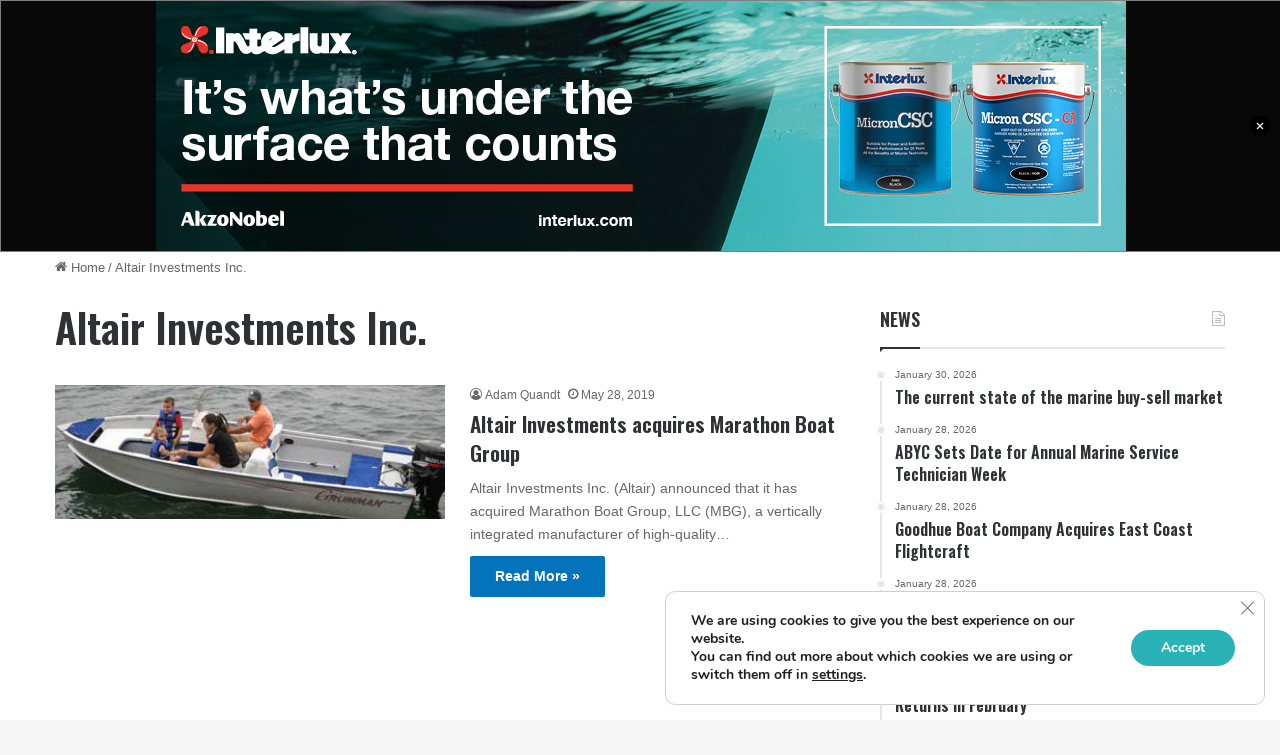

--- FILE ---
content_type: text/html; charset=utf-8
request_url: https://www.google.com/recaptcha/api2/aframe
body_size: 266
content:
<!DOCTYPE HTML><html><head><meta http-equiv="content-type" content="text/html; charset=UTF-8"></head><body><script nonce="JomAQNo4v5Dp1C-GWc6wug">/** Anti-fraud and anti-abuse applications only. See google.com/recaptcha */ try{var clients={'sodar':'https://pagead2.googlesyndication.com/pagead/sodar?'};window.addEventListener("message",function(a){try{if(a.source===window.parent){var b=JSON.parse(a.data);var c=clients[b['id']];if(c){var d=document.createElement('img');d.src=c+b['params']+'&rc='+(localStorage.getItem("rc::a")?sessionStorage.getItem("rc::b"):"");window.document.body.appendChild(d);sessionStorage.setItem("rc::e",parseInt(sessionStorage.getItem("rc::e")||0)+1);localStorage.setItem("rc::h",'1769983047044');}}}catch(b){}});window.parent.postMessage("_grecaptcha_ready", "*");}catch(b){}</script></body></html>

--- FILE ---
content_type: application/javascript; charset=utf-8
request_url: https://fundingchoicesmessages.google.com/f/AGSKWxUwguggzjyU79hWp3TlC1vYI_SIWYs4TUq25Q5kv8rX0XBvzYTJWJ-js8rDjdCp7dmpvlJetlHaMnZGhT3OeFwUQ4wRz5KbrGRz4lKnrFFknKAMTZpE404VjCItKNG0T0DlrKP-ENXEl0RI5_Wsa4n-AWg939jz63o_iHlsD7yI_21DBrTd0eFAzLv2/__rightmn_ads./ad_index_-native-ad//advertbanner./admega.
body_size: -1285
content:
window['40eab721-c9d8-4188-93e5-bd04a5964272'] = true;